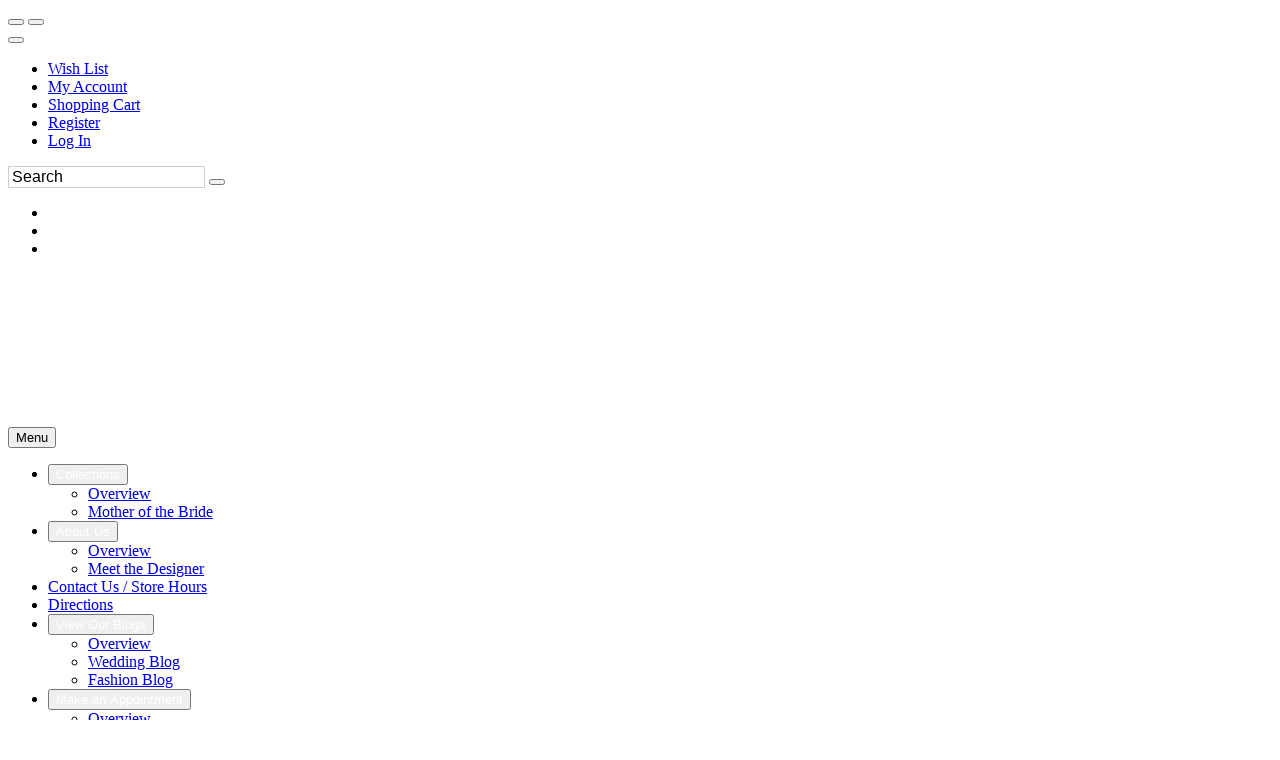

--- FILE ---
content_type: text/html; charset=UTF-8
request_url: https://www.efcsecurecheckout.com/xbasecode/assetsphp/common/sendfriend.php?EfId=291&link=https%3A%2F%2Fwww.occasionsbridalshop.com%2Fp20482358%2Fblush-by-alexia-20418.html
body_size: 2174
content:
<!DOCTYPE HTML PUBLIC "-//W3C//DTD HTML 4.01 Transitional//EN">

<html>
<head>
<style>
body, td { font-family:Arial; font-size:12px; }
</style>

<style>
@media screen and (max-width: 767px){
#rc-imageselect, .g-recaptcha {transform:scale(0.67);-webkit-transform:scale(0.67);transform-origin:0 0;-webkit-transform-origin:0 0;}
}
</style>
    <script src='https://www.google.com/recaptcha/api.js'></script>
</head>
<body style="margin:0px;">
<br><br>
<div style="margin:10px">
<b>Send this Page to a Friend</b><br><br> (Fields in Bold Required)<br><br>
	<form NAME="form1" METHOD="post" ACTION="https://www.efcsecurecheckout.com/xbasecode/assetsphp/common/sendfriend.php">
            <b>Your Name:</b><br><INPUT TYPE="text" NAME="name1" SIZE="17" maxlength="40" value=""><br><br>
            
            <b>Your Email:</b><br><INPUT TYPE="text" NAME="email1" SIZE="17" value=""><br><br>
		            <b>Your Friend's Name:</b><br><INPUT TYPE="text" NAME="name2" SIZE="17" maxlength="40" value=""><br><br>
            <b>Your Friend's Email:</b><br><INPUT TYPE="text" NAME="email2" SIZE="17" value=""><br><br>
	
	            Messsage:<br>
		
			<select name="messageId" style="width:250px;">
			<option value="0">I thought this would be perfect for you!</option><option value="1">Please get back to me to let me know what you think of this.</option><option value="2">I value your opinion; what do you think of this for me?</option><option value="3">You should check out this fabulous website!</option><option value="4">This is the cutest dress ever!</option>			<option value="">No message</option>
			</select><br><br>
			
			
			        	<b>Zip/Postal Code:</b><br><INPUT TYPE="text" NAME="zip" SIZE="6" maxlength="6" value=""><br><br>
        
	
        Date of Birth:<br><br>	
	<select name="Month">
                <option value="">Month</option>
                <option value="1">Jan</option>
                <option value="2">Feb</option>
                <option value="3">Mar</option>
                <option value="4">Apr</option>
                <option value="5">May</option>
                <option value="6">Jun</option>
                <option value="7">Jul</option>
                <option value="8">Aug</option>
                <option value="9">Sep</option>
                <option value="10">Oct</option>
                <option value="11">Nov</option>
                <option value="12">Dec</option>
              </select>
      <b>/</b>
      <select name="Day">
                <option value="">Day</option>
                <option value="1">1</option>
                <option value="2">2</option>
                <option value="3">3</option>
                <option value="4">4</option>
                <option value="5">5</option>
                <option value="6">6</option>
                <option value="7">7</option>
                <option value="8">8</option>
                <option value="9">9</option>
                <option value="10">10</option>
                <option value="11">11</option>
                <option value="12">12</option>
                <option value="13">13</option>
                <option value="14">14</option>
                <option value="15">15</option>
                <option value="16">16</option>
                <option value="17">17</option>
                <option value="18">18</option>
                <option value="19">19</option>
                <option value="20">20</option>
                <option value="21">21</option>
                <option value="22">22</option>
                <option value="23">23</option>
                <option value="24">24</option>
                <option value="25">25</option>
                <option value="26">26</option>
                <option value="27">27</option>
                <option value="28">28</option>
                <option value="29">29</option>
                <option value="30">30</option>
                <option value="31">31</option>
              </select>
      <b>/</b>
      <select name="Year">
            <option value="">Year</option>
                        <option value="2025">2025</option><option value="2024">2024</option><option value="2023">2023</option><option value="2022">2022</option><option value="2021">2021</option><option value="2020">2020</option><option value="2019">2019</option><option value="2018">2018</option><option value="2017">2017</option><option value="2016">2016</option><option value="2015">2015</option><option value="2014">2014</option><option value="2013">2013</option><option value="2012">2012</option><option value="2011">2011</option><option value="2010">2010</option><option value="2009">2009</option><option value="2008">2008</option><option value="2007">2007</option><option value="2006">2006</option><option value="2005">2005</option><option value="2004">2004</option><option value="2003">2003</option><option value="2002">2002</option><option value="2001">2001</option><option value="2000">2000</option><option value="1999">1999</option><option value="1998">1998</option><option value="1997">1997</option><option value="1996">1996</option><option value="1995">1995</option><option value="1994">1994</option><option value="1993">1993</option><option value="1992">1992</option><option value="1991">1991</option><option value="1990">1990</option><option value="1989">1989</option><option value="1988">1988</option><option value="1987">1987</option><option value="1986">1986</option><option value="1985">1985</option><option value="1984">1984</option><option value="1983">1983</option><option value="1982">1982</option><option value="1981">1981</option><option value="1980">1980</option><option value="1979">1979</option><option value="1978">1978</option><option value="1977">1977</option><option value="1976">1976</option><option value="1975">1975</option><option value="1974">1974</option><option value="1973">1973</option><option value="1972">1972</option><option value="1971">1971</option><option value="1970">1970</option><option value="1969">1969</option><option value="1968">1968</option><option value="1967">1967</option><option value="1966">1966</option><option value="1965">1965</option><option value="1964">1964</option><option value="1963">1963</option><option value="1962">1962</option><option value="1961">1961</option><option value="1960">1960</option><option value="1959">1959</option><option value="1958">1958</option><option value="1957">1957</option><option value="1956">1956</option><option value="1955">1955</option><option value="1954">1954</option><option value="1953">1953</option><option value="1952">1952</option><option value="1951">1951</option><option value="1950">1950</option><option value="1949">1949</option><option value="1948">1948</option><option value="1947">1947</option><option value="1946">1946</option><option value="1945">1945</option><option value="1944">1944</option><option value="1943">1943</option><option value="1942">1942</option><option value="1941">1941</option><option value="1940">1940</option><option value="1939">1939</option><option value="1938">1938</option><option value="1937">1937</option><option value="1936">1936</option><option value="1935">1935</option><option value="1934">1934</option><option value="1933">1933</option><option value="1932">1932</option><option value="1931">1931</option><option value="1930">1930</option><option value="1929">1929</option><option value="1928">1928</option><option value="1927">1927</option><option value="1926">1926</option><option value="1925">1925</option><option value="1924">1924</option><option value="1923">1923</option><option value="1922">1922</option><option value="1921">1921</option><option value="1920">1920</option><option value="1919">1919</option><option value="1918">1918</option><option value="1917">1917</option><option value="1916">1916</option><option value="1915">1915</option><option value="1914">1914</option><option value="1913">1913</option><option value="1912">1912</option><option value="1911">1911</option><option value="1910">1910</option>      </select>
	
	<br><br>
                
        Wear Date:<br><br>	
	<select name="MonthWD">
                <option value="">Month</option>
                <option value="1">Jan</option>
                <option value="2">Feb</option>
                <option value="3">Mar</option>
                <option value="4">Apr</option>
                <option value="5">May</option>
                <option value="6">Jun</option>
                <option value="7">Jul</option>
                <option value="8">Aug</option>
                <option value="9">Sep</option>
                <option value="10">Oct</option>
                <option value="11">Nov</option>
                <option value="12">Dec</option>
              </select>
      <b>/</b>
      <select name="DayWD">
                <option value="">Day</option>
                <option value="1">1</option>
                <option value="2">2</option>
                <option value="3">3</option>
                <option value="4">4</option>
                <option value="5">5</option>
                <option value="6">6</option>
                <option value="7">7</option>
                <option value="8">8</option>
                <option value="9">9</option>
                <option value="10">10</option>
                <option value="11">11</option>
                <option value="12">12</option>
                <option value="13">13</option>
                <option value="14">14</option>
                <option value="15">15</option>
                <option value="16">16</option>
                <option value="17">17</option>
                <option value="18">18</option>
                <option value="19">19</option>
                <option value="20">20</option>
                <option value="21">21</option>
                <option value="22">22</option>
                <option value="23">23</option>
                <option value="24">24</option>
                <option value="25">25</option>
                <option value="26">26</option>
                <option value="27">27</option>
                <option value="28">28</option>
                <option value="29">29</option>
                <option value="30">30</option>
                <option value="31">31</option>
              </select>
      <b>/</b>
      <select name="YearWD"> 
            <option value="">Year</option>
                        <option value="2030">2030</option><option value="2029">2029</option><option value="2028">2028</option><option value="2027">2027</option><option value="2026">2026</option><option value="2025">2025</option>      </select>
	
	<br><br>
        
        
        
            <div class="g-recaptcha" data-sitekey="6LfUwAsUAAAAAOI9JntJouuxY1nWh39cT3iFXlDu"></div>
            
            <br><input type="submit" name="btn_Close" id="btn_Close" value="Send" /><input type=hidden name=action value=process>
	<input type=hidden name=EfId value="291">
	<input type=hidden name=wIdF value="">
	<input type=hidden name=type value="">
	<input type=hidden name=v value="">
	<input type=hidden name=link value="https://www.occasionsbridalshop.com/p20482358/blush-by-alexia-20418.html"></td>
	<br><br>
	<div style="font-family:Arial; font-size:11px; color:gray">
	*Your friend will receive a link to this item in your email	
	</div>
            
	</form>


</div>
</body>
</html>


--- FILE ---
content_type: text/html; charset=utf-8
request_url: https://www.google.com/recaptcha/api2/anchor?ar=1&k=6LfUwAsUAAAAAOI9JntJouuxY1nWh39cT3iFXlDu&co=aHR0cHM6Ly93d3cuZWZjc2VjdXJlY2hlY2tvdXQuY29tOjQ0Mw..&hl=en&v=TkacYOdEJbdB_JjX802TMer9&size=normal&anchor-ms=20000&execute-ms=15000&cb=ca0tf25x23js
body_size: 46005
content:
<!DOCTYPE HTML><html dir="ltr" lang="en"><head><meta http-equiv="Content-Type" content="text/html; charset=UTF-8">
<meta http-equiv="X-UA-Compatible" content="IE=edge">
<title>reCAPTCHA</title>
<style type="text/css">
/* cyrillic-ext */
@font-face {
  font-family: 'Roboto';
  font-style: normal;
  font-weight: 400;
  src: url(//fonts.gstatic.com/s/roboto/v18/KFOmCnqEu92Fr1Mu72xKKTU1Kvnz.woff2) format('woff2');
  unicode-range: U+0460-052F, U+1C80-1C8A, U+20B4, U+2DE0-2DFF, U+A640-A69F, U+FE2E-FE2F;
}
/* cyrillic */
@font-face {
  font-family: 'Roboto';
  font-style: normal;
  font-weight: 400;
  src: url(//fonts.gstatic.com/s/roboto/v18/KFOmCnqEu92Fr1Mu5mxKKTU1Kvnz.woff2) format('woff2');
  unicode-range: U+0301, U+0400-045F, U+0490-0491, U+04B0-04B1, U+2116;
}
/* greek-ext */
@font-face {
  font-family: 'Roboto';
  font-style: normal;
  font-weight: 400;
  src: url(//fonts.gstatic.com/s/roboto/v18/KFOmCnqEu92Fr1Mu7mxKKTU1Kvnz.woff2) format('woff2');
  unicode-range: U+1F00-1FFF;
}
/* greek */
@font-face {
  font-family: 'Roboto';
  font-style: normal;
  font-weight: 400;
  src: url(//fonts.gstatic.com/s/roboto/v18/KFOmCnqEu92Fr1Mu4WxKKTU1Kvnz.woff2) format('woff2');
  unicode-range: U+0370-0377, U+037A-037F, U+0384-038A, U+038C, U+038E-03A1, U+03A3-03FF;
}
/* vietnamese */
@font-face {
  font-family: 'Roboto';
  font-style: normal;
  font-weight: 400;
  src: url(//fonts.gstatic.com/s/roboto/v18/KFOmCnqEu92Fr1Mu7WxKKTU1Kvnz.woff2) format('woff2');
  unicode-range: U+0102-0103, U+0110-0111, U+0128-0129, U+0168-0169, U+01A0-01A1, U+01AF-01B0, U+0300-0301, U+0303-0304, U+0308-0309, U+0323, U+0329, U+1EA0-1EF9, U+20AB;
}
/* latin-ext */
@font-face {
  font-family: 'Roboto';
  font-style: normal;
  font-weight: 400;
  src: url(//fonts.gstatic.com/s/roboto/v18/KFOmCnqEu92Fr1Mu7GxKKTU1Kvnz.woff2) format('woff2');
  unicode-range: U+0100-02BA, U+02BD-02C5, U+02C7-02CC, U+02CE-02D7, U+02DD-02FF, U+0304, U+0308, U+0329, U+1D00-1DBF, U+1E00-1E9F, U+1EF2-1EFF, U+2020, U+20A0-20AB, U+20AD-20C0, U+2113, U+2C60-2C7F, U+A720-A7FF;
}
/* latin */
@font-face {
  font-family: 'Roboto';
  font-style: normal;
  font-weight: 400;
  src: url(//fonts.gstatic.com/s/roboto/v18/KFOmCnqEu92Fr1Mu4mxKKTU1Kg.woff2) format('woff2');
  unicode-range: U+0000-00FF, U+0131, U+0152-0153, U+02BB-02BC, U+02C6, U+02DA, U+02DC, U+0304, U+0308, U+0329, U+2000-206F, U+20AC, U+2122, U+2191, U+2193, U+2212, U+2215, U+FEFF, U+FFFD;
}
/* cyrillic-ext */
@font-face {
  font-family: 'Roboto';
  font-style: normal;
  font-weight: 500;
  src: url(//fonts.gstatic.com/s/roboto/v18/KFOlCnqEu92Fr1MmEU9fCRc4AMP6lbBP.woff2) format('woff2');
  unicode-range: U+0460-052F, U+1C80-1C8A, U+20B4, U+2DE0-2DFF, U+A640-A69F, U+FE2E-FE2F;
}
/* cyrillic */
@font-face {
  font-family: 'Roboto';
  font-style: normal;
  font-weight: 500;
  src: url(//fonts.gstatic.com/s/roboto/v18/KFOlCnqEu92Fr1MmEU9fABc4AMP6lbBP.woff2) format('woff2');
  unicode-range: U+0301, U+0400-045F, U+0490-0491, U+04B0-04B1, U+2116;
}
/* greek-ext */
@font-face {
  font-family: 'Roboto';
  font-style: normal;
  font-weight: 500;
  src: url(//fonts.gstatic.com/s/roboto/v18/KFOlCnqEu92Fr1MmEU9fCBc4AMP6lbBP.woff2) format('woff2');
  unicode-range: U+1F00-1FFF;
}
/* greek */
@font-face {
  font-family: 'Roboto';
  font-style: normal;
  font-weight: 500;
  src: url(//fonts.gstatic.com/s/roboto/v18/KFOlCnqEu92Fr1MmEU9fBxc4AMP6lbBP.woff2) format('woff2');
  unicode-range: U+0370-0377, U+037A-037F, U+0384-038A, U+038C, U+038E-03A1, U+03A3-03FF;
}
/* vietnamese */
@font-face {
  font-family: 'Roboto';
  font-style: normal;
  font-weight: 500;
  src: url(//fonts.gstatic.com/s/roboto/v18/KFOlCnqEu92Fr1MmEU9fCxc4AMP6lbBP.woff2) format('woff2');
  unicode-range: U+0102-0103, U+0110-0111, U+0128-0129, U+0168-0169, U+01A0-01A1, U+01AF-01B0, U+0300-0301, U+0303-0304, U+0308-0309, U+0323, U+0329, U+1EA0-1EF9, U+20AB;
}
/* latin-ext */
@font-face {
  font-family: 'Roboto';
  font-style: normal;
  font-weight: 500;
  src: url(//fonts.gstatic.com/s/roboto/v18/KFOlCnqEu92Fr1MmEU9fChc4AMP6lbBP.woff2) format('woff2');
  unicode-range: U+0100-02BA, U+02BD-02C5, U+02C7-02CC, U+02CE-02D7, U+02DD-02FF, U+0304, U+0308, U+0329, U+1D00-1DBF, U+1E00-1E9F, U+1EF2-1EFF, U+2020, U+20A0-20AB, U+20AD-20C0, U+2113, U+2C60-2C7F, U+A720-A7FF;
}
/* latin */
@font-face {
  font-family: 'Roboto';
  font-style: normal;
  font-weight: 500;
  src: url(//fonts.gstatic.com/s/roboto/v18/KFOlCnqEu92Fr1MmEU9fBBc4AMP6lQ.woff2) format('woff2');
  unicode-range: U+0000-00FF, U+0131, U+0152-0153, U+02BB-02BC, U+02C6, U+02DA, U+02DC, U+0304, U+0308, U+0329, U+2000-206F, U+20AC, U+2122, U+2191, U+2193, U+2212, U+2215, U+FEFF, U+FFFD;
}
/* cyrillic-ext */
@font-face {
  font-family: 'Roboto';
  font-style: normal;
  font-weight: 900;
  src: url(//fonts.gstatic.com/s/roboto/v18/KFOlCnqEu92Fr1MmYUtfCRc4AMP6lbBP.woff2) format('woff2');
  unicode-range: U+0460-052F, U+1C80-1C8A, U+20B4, U+2DE0-2DFF, U+A640-A69F, U+FE2E-FE2F;
}
/* cyrillic */
@font-face {
  font-family: 'Roboto';
  font-style: normal;
  font-weight: 900;
  src: url(//fonts.gstatic.com/s/roboto/v18/KFOlCnqEu92Fr1MmYUtfABc4AMP6lbBP.woff2) format('woff2');
  unicode-range: U+0301, U+0400-045F, U+0490-0491, U+04B0-04B1, U+2116;
}
/* greek-ext */
@font-face {
  font-family: 'Roboto';
  font-style: normal;
  font-weight: 900;
  src: url(//fonts.gstatic.com/s/roboto/v18/KFOlCnqEu92Fr1MmYUtfCBc4AMP6lbBP.woff2) format('woff2');
  unicode-range: U+1F00-1FFF;
}
/* greek */
@font-face {
  font-family: 'Roboto';
  font-style: normal;
  font-weight: 900;
  src: url(//fonts.gstatic.com/s/roboto/v18/KFOlCnqEu92Fr1MmYUtfBxc4AMP6lbBP.woff2) format('woff2');
  unicode-range: U+0370-0377, U+037A-037F, U+0384-038A, U+038C, U+038E-03A1, U+03A3-03FF;
}
/* vietnamese */
@font-face {
  font-family: 'Roboto';
  font-style: normal;
  font-weight: 900;
  src: url(//fonts.gstatic.com/s/roboto/v18/KFOlCnqEu92Fr1MmYUtfCxc4AMP6lbBP.woff2) format('woff2');
  unicode-range: U+0102-0103, U+0110-0111, U+0128-0129, U+0168-0169, U+01A0-01A1, U+01AF-01B0, U+0300-0301, U+0303-0304, U+0308-0309, U+0323, U+0329, U+1EA0-1EF9, U+20AB;
}
/* latin-ext */
@font-face {
  font-family: 'Roboto';
  font-style: normal;
  font-weight: 900;
  src: url(//fonts.gstatic.com/s/roboto/v18/KFOlCnqEu92Fr1MmYUtfChc4AMP6lbBP.woff2) format('woff2');
  unicode-range: U+0100-02BA, U+02BD-02C5, U+02C7-02CC, U+02CE-02D7, U+02DD-02FF, U+0304, U+0308, U+0329, U+1D00-1DBF, U+1E00-1E9F, U+1EF2-1EFF, U+2020, U+20A0-20AB, U+20AD-20C0, U+2113, U+2C60-2C7F, U+A720-A7FF;
}
/* latin */
@font-face {
  font-family: 'Roboto';
  font-style: normal;
  font-weight: 900;
  src: url(//fonts.gstatic.com/s/roboto/v18/KFOlCnqEu92Fr1MmYUtfBBc4AMP6lQ.woff2) format('woff2');
  unicode-range: U+0000-00FF, U+0131, U+0152-0153, U+02BB-02BC, U+02C6, U+02DA, U+02DC, U+0304, U+0308, U+0329, U+2000-206F, U+20AC, U+2122, U+2191, U+2193, U+2212, U+2215, U+FEFF, U+FFFD;
}

</style>
<link rel="stylesheet" type="text/css" href="https://www.gstatic.com/recaptcha/releases/TkacYOdEJbdB_JjX802TMer9/styles__ltr.css">
<script nonce="H4yi0ZolATO_vpN6hJeCmw" type="text/javascript">window['__recaptcha_api'] = 'https://www.google.com/recaptcha/api2/';</script>
<script type="text/javascript" src="https://www.gstatic.com/recaptcha/releases/TkacYOdEJbdB_JjX802TMer9/recaptcha__en.js" nonce="H4yi0ZolATO_vpN6hJeCmw">
      
    </script></head>
<body><div id="rc-anchor-alert" class="rc-anchor-alert"></div>
<input type="hidden" id="recaptcha-token" value="[base64]">
<script type="text/javascript" nonce="H4yi0ZolATO_vpN6hJeCmw">
      recaptcha.anchor.Main.init("[\x22ainput\x22,[\x22bgdata\x22,\x22\x22,\[base64]/[base64]/[base64]/[base64]/[base64]/[base64]/[base64]/[base64]/bmV3IFVbVl0oa1swXSk6bj09Mj9uZXcgVVtWXShrWzBdLGtbMV0pOm49PTM/bmV3IFVbVl0oa1swXSxrWzFdLGtbMl0pOm49PTQ/[base64]/WSh6LnN1YnN0cmluZygzKSxoLGMsSixLLHcsbCxlKTpaeSh6LGgpfSxqSD1TLnJlcXVlc3RJZGxlQ2FsbGJhY2s/[base64]/[base64]/MjU1Ono/NToyKSlyZXR1cm4gZmFsc2U7cmV0dXJuIShoLkQ9KChjPShoLmRIPUosWCh6PzQzMjoxMyxoKSksYSgxMyxoLGguVCksaC5nKS5wdXNoKFtWaixjLHo/[base64]/[base64]\x22,\[base64]\\u003d\x22,\x22wpLCiMKFw7zDhcOIwqvDt8OAw4PCo1BxYcKMwpwQezwFw5nDtB7DrcO9w73DosOrccOKwrzCvMKEwpHCjQ5Ewrk3f8OywrlmwqJ9w5jDrMOxJ2HCkVrCoSpIwpQuO8ORwpvDk8K+Y8Orw7PCgMKAw751ADXDgMKcwr/CqMOdbFvDuFNAwqLDviMHw4XCln/Cg1lHcGNXQMOeHmN6VGrDiX7Cv8OEwr7ClcOWNV/Ci0HCjRMiXxnCtsOMw7l+w5FBwr5PwpRqYD/CimbDnsOvScONKcKAeyApwrvCoGkHw73CgGrCrsO7X8O4bTfCnsOBwr7DtsK2w4oBw4PCjMOSwrHCklh/wrh8HWrDg8Kww5rCr8KQVjMYNwI2wqkpW8K3wpNMG8ODwqrDocOfwrzDmMKjw7xJw67DtsOHw55xwrttwrTCkwApbcK/bUV6wrjDrsOswrBHw4pQw5DDvTA+ecK9GMO5GVwuBnFqKk4FQwXCozPDowTCrcKKwqchwqbDhsOhUGcNbStSwq1tLMOEwr3DtMO0wohNY8KEw5AUZsOEwrwAasOzG0DCmsKlSxTCqsO7E1E6GcO0w4B0ejx5MXLCtsOQXkA1LCLCkUQ2w4PCpSt/[base64]/e8KFwprCgMOpwqY3BsKUbMO4bwrDjcKrwrfDgsKUwpzCiGxNIMKtwqLCuHgdw5LDr8OHDcO+w6jCocOlVn50w5bCkTMwwozCkMK+WHcIX8OdYiDDt8Omwr3DjA9WGMKKAVvDg8KjfTsmXsO2bWlTw6LCm3URw5ZWAG3Dm8KOwqjDo8ONw4PDqcO9fMObw5/CqMKcdsO7w6HDo8K9wrvDsVYeKcOYwoDDmcOLw5ksNDoZYMObw6nDihRUw7phw7DDiktnwq3Dv0jChsKrw4bDgcOfwpLCtMKTY8ODAcK5QMOMw7dTwolgw6ZOw63CmcOSw7MwdcKgaXfCsxnCuAXDusK/wonCuXnChMKvazt7ejnCsz7DtsOsC8KwUWPCtcKYBWwlUMOAa1bCl8KNLsOVw6NRf2wsw5HDscKhwobDvBs+wrjDgsKLO8KPIMK9dRHDg0BWdCXDhkbCgCHDnAY8wohHB8OQw5F+B8OmfMK2W8OVwpJmDR/DncKcw6J4NMOFwrIGwrPChU4uw4bDvAFwSUtvJzrCo8KSw4dfw7rDjcO9w7JDw7fDmlByw5crdMKPSsOcTsKywrbCvMKINirCiRY1w4Iawqo6wrMyw6IEFsOvw5nCrApyLsORLErDiMKkFlDDjENIV27CrwbCgH/DqsK1wqpawoZuKiHDvjM8wrXCgMKWw6F2UMKpVQ/[base64]/CpQdMKMOzT2LCnMOgAMKtZMKHw5dBw5VHR8ObP8OnScOLw4XDkMKsw4fCmcK3OA/CisOIwrk5w57Dk3F8wrl+wpvDrQAcwr3Dvn51wqzDjsKVcyg1AMOrw4ZyKV/[base64]/Dh8Kic0gCwp9rB8O/wqXDp8Onw4xZJWM5wrNfUMKfNh/Dp8K0wowtw73DssOhKcKrOsOZRcOqIsKkw7rDkMObwq7DrjzCiMOxY8Oxwro+PHnDlRDCr8OXw47Cm8Krw7fCp0HCk8Ofwo8naMK9ScKof1M5w4hxwoQwc34eKMObcyjDkQvCgMOPVxLChTnDvXQkOMOUwpfCqcOyw6J0wrM/[base64]/[base64]/w5DChcOTRcKowqHDscOywo9NJXQLwoLCtMK6w5NXfsO0XMKVwrxpcsKUwq90w6nDpMO2Q8O+wqnDi8KfNiPCmAXDl8OTwrvDqMKTMWZPNcOYBsOcwqY+woIHCkNmATpuw6/Cv1TCusO7dSTDoW7CskccS1fDugNfK8K+ecOHPDnCr3PDkMKMwr9nwpNWBl7CmsKfw5UTLlHCii/Cr1hXOcOzw5vDvFBvwqfCgsOSFHMsw5nCkMOmRXXCjD0Ow6d8acKVfsK/[base64]/[base64]/[base64]/w4Afw7pTw5TDsE/[base64]/DhVfCsi7DtsOJYQkRw5bDkMOcw4/DtsKew5HCqcOUGVbCiMKVw4LDkloLwrjDm1XDs8KxY8KdworDkcKyaWrCrHPDuMKKU8Ktw73CuTxww5HCkMO6w71ZKsKlPRjCmMKUYQB1w63CsjZ7XcOGwrFof8KSw555wpIbw6YGwqkPWMKKw4nCp8K9wpDDssKrc0PDg0DDsV/[base64]/CuMOywr5mTDfDrsKRMj4XGTrDssOowrlBw7rDpsOjw5LCs8ORwr/Chn3Chl0/MSRNw6zCvsKiV3fCmcK3w5ZFwqfCmcODwqjCoMKxwqvCh8Omw7bCrcKlK8KPdMOuwp7DnEl+wq3DgBgVecOXKw0TO8OBw6x4wr9hw4/[base64]/Ck0PDmQpbw7kKwpLClsO9w4bCgcKSwovDvRZGasKMVXI5VlrDr1A2wrvDmAjCtmLDm8Kjwo9sw59bEMKAQsOsesKOw49aQxbDq8KKw4VjR8O9BSPCtMKzwrzDj8OpWTDCozoYTMKEw6bCmX7Co1nCrADCgcKlHsOLw45/[base64]/CpcO2w6RNK8O3PsO4ESVdOGZaasK7w4UjwpVywp4Xw7kxw7RFw60ow7PDm8OHADMWw4FtZjbDncK3G8KQw5XCv8K6GcODODvChhXCksK9YS7CmsKhwrXClcOGZ8O7ZMOPYcKBQ0LCrMK5ET1owqtzI8KTw4oRwoXDs8KALxZGwrk/TsK+f8KAETrDvDTDo8Kue8OuXsOtCsKDT3Fuw6EowoYDw6VVY8O8w6jCuV7DkMOuw53CjcOiw4HCm8Kaw4jCscO/w7/DjRxvXm5lVMK/w5Q2WXPCpRjDiCjCpcKzOsKKw4QSXcKBAsKZU8K6YkllK8OKJg9rFzjCvivDpBBAAcOGw6DDlsOew6ksEV7Cn1wWw7PChjXDhgMOwqTDpMKUMDHDglXDscO3K2/Dsi/Cs8OhK8OLbsKYw6jDjcKWwrsow5PCgsOzbQzCnGPChX/[base64]/CpAfCmcKWwr/Ck1dxwolww7TCu8Kjw57DjXnDmTE4wrHChcKiw4AbwofDny4SwpjCt35ffMONEMOvwo1Mw4tpw5zCmMKJBht2w6FVw6/CjVHDm1/DlWnCgEdxw5shX8KiVDzDiSAqJiAobMOXwoXClAx4w6LDu8Olw5PDk3pYPmsJw6HDqGbDslU4JClARMKpwokbc8Oyw6fDmwUqAMOPwqnCtsKxbMOIH8OCwoZGYsOaAg0HZcOsw6PCn8ORwoFjwp87T2vCnBzDrMOTwrXDscO0cBl7cTkjNVPCnmvCpgnCjwxawqTDlX/CsHLDg8KTw7dDwrA4HVkYMMOOw7vDpRUuwrXDvyhiwrbDoFYpwoNTw5lqw70DwprChsO7I8OCwrkBf35Nw6bDrlPDuMK5YXRhwrfCqjQEHMKHBhE9GDdiPsONwqXDh8KLfMKAwr7DgwDDnTTCoywmwoDCmgrDuDLDp8O+fWglwozDgh7Dk3/[base64]/[base64]/ERbDoCbCqW7CjcO+Z8Ovw6NHw5BQwppdw4Itw4U4w6LCvcKSLsOyw4jDicOnUMKKQcO4N8KYJcKkw4bCt0w8w5gcwqUowrrDil/DgU3CnAvDgVrDpQ7Cnz8dfV5SwqbCiDnDpcKAFhs3KB7Dj8KmXxLDuyPDuxHCu8OIw5XDt8KQNUTDihMEwrI8w6N/[base64]/Cuy/CrWzDrhgKc8Ocw4lrw6YhN8OOwo3DvsKWcTLCvSA3aFjCvMOHKMKPwpjDiD7CjnwWJ8KEw7Zjw6lHNy9lw5XDhsKQQ8ORXMKtw59KwrbDvz7DisKLDg3DlDTCgcOVw6JlHT/[base64]/DiMKSw5DDi8OZXMKLw7PDtVlKDxMFfcOReU1wPcO+BsKzLHtqwoDCi8OGa8KCYUpjwpTDmncdwqMGL8Kawr/Cj10Hw5giAMKPw7rDucODw4/CvMKCDMKBDwNLDDDCosO7w7gkwqBtTG0uw6TDpGbDucKxw5XCjcOpwqjCm8KVwqoAQ8KxfQDCrGnDhMOywq5bMcKGC3fCrCzDpMORw7/DmsKaRBjCicKLJhXCrmopBsOiw7XDpcKAw5QXCmhVdUXCp8Kzw6cedsOgBU/DgsK+dV7CjcO4w7t6YsKdB8KgX8KjI8KfwoZqwqLCmTgqwotAw43DnzpYwoDDqHtZwobDqGNmKsO7wrJmw53Dk1LCum8iwr7ClcODwq/CnMK6w5ZxN1BEd23Cq0tXWMKdTXDDnsK7Syx0Q8OrwrQCAwEac8O+w67DnATDoMOJY8OcesO1J8Klw5BSWjpwcwsuMCp6wqPDsWcGC3IJwrszwoobw6HCj2NWTzkTOmbCl8Oew6NWSyAVMsOLwqXDuzLDqsOnFWzDvh5bEyR0wo/Cow0twrY6ZRXCg8O6wpPCpxPCgQHDqDANw7DChsKkw5o8w4B/bVDCkMO/[base64]/LMOUeUZ+w7XDkiDDtcKvwpPDnHbDuWHCsDAbYBIuYQYsfMKYwoNCwplwFj4ow5rCrSBBw6jCgV9qwo8jLUjCjFM6w4rCisKcw51pPVrCjk7Dg8KCF8KpwoHChkI/JsKkwp/Dh8KpMUQEwpbDqsOyc8OIw4TDsR7DjHRlfcO7wojCjcOpI8OEwqEOw7MqJU3Cr8KSExRJND7CogfDoMKRw7rDncOGw4DCmMOGUcKxwq7DlSHDhT/[base64]/w7HDlMKsSSVdw4rCmsKsw50Td8Ovw67CnxrCtcOHw6QNwpPDqcKRwqnCiMK5w7LDnMKpw6cGw5zCtcODXXsgbcKQwrvDrsOwwohWMH8yw7hLaHrDoh3DrMKHwovCj8K1bcO4fAHDlygdwpQAwrd7wq/Cq2fCtcOzbm3CunjDosOmwpPDvxnDjxjCu8O3wrpdNQ/CujJswrZZw4F5w5tfIsOADx4Iw5vDnMOTw6jCjS3DkR3DoW/[base64]/DmcKWwqTCmMKgS0LCncKgPGvDi2IBdVUzwpouwoRnw5nChcOgw7bDo8KHwolYYCnDsl05wrXCqcKnKjZrw4YHw4tdw77CtMK5w5bDqcO8TWRTwpQXwoVMIybCvMKlw44Bwrp/[base64]/Ct3JNwoEyw4d8KMKffhE1FsOoaVHCl0dTwoghwrXDu8OPX8KTFcO6woVTwqjCqMKVPsO1ScOxCcO6FkgZw4HCucOdIC3Ch23DmsKaRwcLWSQ6PFzCmsObP8KYw7xyNsOkw4hKKSHCunzCpy3DnEDCucKxSxPDs8KZLMOew4YMfcKCGA/CnsK2PgI5esKgZgtIw7Q1Q8OBQXbCiMOwwrDDhS5na8OMbis5w71Jw7XCk8KFDMOidcKIw75SwprCk8Kdw7XDvyIrAcOTw7kYwr/[base64]/DjsOkw5zDu0Vrw6nDiMKaT8KQfCdgaxrCv2oMYMOzwobDvkkpHm1WYC7CuGLDjRgywoodEFjCuBrDpm1AZcODw7HCgkrDicOLQzBiw7lpYU93w6LDm8OMw4sPwrkFw5Zvwq7CrhU+UHLClkxlRcKVBsKbwp3DoSXCuxbCiCc/[base64]/[base64]/bH8Ow7zCmmjCn8Kuw44pfsK4H8KiwpzDjmfCrsOGwoRdwpEOMMOww6A8UcKPw4XCncKQwqHCjU7DsMKywoVuwq1mwo1FasOGw7xJwr3CiD5/AUTDpcOnw74kRDc/wobDqEnCi8KJw6EGw4bCryvCgwlOYWvDvwrDpmIMah/Doy3ClcKHw5jCgsKUw4YvR8OgUcKww6fDux3CvATCqSjDhj7DhHfCqsOyw6ZQwpNjw7FoXQvCj8OkwrPDvcKhw6vCklfDr8KkwqBqFSoEwpgcw6MzaA3CgMOyw7A1w7VWbBLDt8KLQMK6dHJ4wrJZEXPCmsKfwqvDlsOaSF/ChgnCgsK2e8OaKsKvw4rCkcONEEJPw6LCg8KUFcK+DzbDpWHCuMOQw6MJCG3DhB/CicOzw4fCgm8ib8Oow5ACw713wpwif0pVPk0rw43DtEQSScKpw7Nzwol2wp7CgMKow6/CnH0NwpoqwrAdZxEpwr9sw4c6wqrCs0oXwr/[base64]/w5DCrsOzZMO3WH3CuUchdhtSS3rCjgLCs8OqQQ4cwqHDjEdxwqPDtMOWw7XCpsOqWE/CoTLDrg/DtV9RO8OEdBchwqrCt8O3DcOCOE4AVcK4w5Qkw5rDo8OhcMKyM27CmwzCvMOPP8KrM8KZw7hNw5zChCJ9XcKfw4I/wr9AwrBew7RUw7w8wpfDg8KJBG7CllIjeBvCi23CujYpRioowqYBw4jDosO0wpwtZMKyGW9QBMOUUsKeCMK4wphEwrhOYcOzE1hywqXCmcKawr3DpDoJfnvCizRBCMK/aWfCl1HDkkTChsK5JsOAw7PCpcKPfsOEdkbCkMOTwppiw7I4WcO1wojDphPDqsO7SDUOwogfwpHDjEHCtA7DpBMZwrhiAT3Cm8OjwpLDisKYbsOYwpjCsHnDtBpwPjfCoA53ckRyw4LCl8O8K8Onw5Qkw4/Dn3LChMOfQRnCpcKWwp3Dghgow5FYwoXCl0XDtcOlwo8vwqMqACDDjyrClMKdwrU1w5nCl8OYwoXCisKYOzA5woHDnTlhPHHCkMKwF8OhP8KswrsJHMK7J8KxwokhH2tVPSp/wobDrl/Cu18CFcOkWWzDiMK4J37Cq8KkHcOYw409IBnChDJYcifDpnJpw5ZVwqPDrzU/wpUaecK3TGpvGcKNw7xSwpdKazl2KsOJw5IdZsK7XcK1W8O9O3/DvMOAwrJhwqnDjMKHwrPCs8O/[base64]/DmBfDp8OnJVrCrHfCs8KUJcKYHi8JDWzDpywqw4/CmMKYw6bDlMOCw6TDsn3CrHfDlWzDrQDDi8KSfMK/wo8kwpJram1XwqbClTB7wrlxWHZcw59PGsKKCi/CnFNPw7wlasKmGcKawrkfwr3DjMO3ZcO8IMOfGH8Nw7HDjMKgGVtGAcK7wq8pwoDDnC7Ds1zDjsKfwo0yXxcWOnc3wohrw5cnw6xCwqZcKkQTP3HCpx4+woVQwpJsw7vCpcO4w6TDphnCiMK9EWLDtzbDmMKYwr1mwpYLRhbCiMO/PC5+aWxNECLDo2Ruw7XDocKBOcOGecKWR2INw7Y+woPDicOJwrBUMsOtwppAVcKbw5Zew68/[base64]/CnEg8Y8ONw53CkwpQbCnCm8K5VnMnRwXCskpvwqZzw7wUeFZKw5l6OcO4ccKxGRccDHhGw4/DvMKLaGjDpwMbQTbCr1M9W8KEJcKow5F2dUtmw5Itw7LChybCjsKKw7NxfnTDqsK6fkjChzsWw5NZAh5XVQZ1woLCmMODw73CvMOJw6LDkVjDh1p0FsKnwq5FEMOMbEHDoThAwp/CqsK5wr3DsMO2w7XDpirCnSzDjcOmwr50w7/CvsOKCWJNbcKEwp/DiXPDjjDCmjXCmcKNFRhoG0U/[base64]/[base64]/bMOUI2vDp8KNZ3/[base64]/[base64]/[base64]/GHTCm0jChF7Cg8KeYsKdUMKZbcKlVUdbKktowr9DPsK1w53CiEQww70yw4TDtsKCRMKgwoILw4fDkw7DhiccEQbDgEvCqyplw7Zhw65FSWbCoMKhw73CpsKvw6Qlw57DusOWw4FmwrkFTcO5L8O7FMKiNcO/w6LCvMOow6XDosK7GW0RBSp4wrfDjMKrDGvCj2hPC8O0H8O1wqfDsMKGQ8OxB8OqwqbDs8KBwrHDkcOJeD9dw7kVwoVGFMKLDcOEJsOgw75qDMKiORTCqn/DjsKCwopXYwHCqWPDicODOMKZXsOYKMK7w6NnJcK9TxU6XjHDmk/DtMK4w4RQPVnDhjZJV3pkSU8iOMOjwobClMO5SMOZREsoIljCq8OwY8OgLsOfw6UDYcKvw7VnF8O9wqoUGRYWF3UFckIRYMOEHnbCm0DCqSkww6xcwp/ClsO6SEw0woZfRMKxwpzCocKzw5nCqMORw5XDvcO0MMOzwogQwrPCrFDDmcKjKcOJQ8OHCxjCiBR1wqYiL8O9w7LDlmV6w7g6GcOlJyDDlcOTw5Blwo/CikM+w4TCnwB2woTDkGFWwrk/[base64]/DqihPTH9HwqdUYsKBY8K/bsOOwr94DTzCpGLDhgrDs8KSdk7DpcKiwoXCjCICwr3CgMOqBRvCmXhIWMKrRw/CmGo9GhB3dsOgZWs6WQ/Dp07DsQ3DncKWw77Dq8OWWcOZO1/DvsKuIGJSA8K/w7RaG1/[base64]/GVDDuEo9B27Ds8KePlIPwoVkwqFRXFcYF8K2wofCqmvDgsOkcA7DvMKwIH1Lwp1Ew6E3VsKyS8Kiwq8hwpbDqsO6w7YKw7sXwpsLMxrDgUrDoMKXFEdZw67CjgHDn8OAwopLdsKSw4nCt38JV8KaOU/[base64]/Co0PDtxnCscOGw63DnG7CmmvCosOEwrjCpcKqa8O1woZMD2hdAGfCqAPCmDd7wpDDrMKTVF9lAsO/w5bCoG3Cl3N0wrrDozBlXsKCXnLCrSnDjcKEK8KBeC7Dm8OgKsK/N8KXwofDsSIcLznDnmwawqF5wqHDjcKEU8K8GcKzKsORw6nDj8Oywpd6w49Vw7DDpnfCjTM/Q2Rnw6wQw5/[base64]/C8KRw6nDnsKBT8O5w7TCo8OjOcKkwqxmw5pBbjo7QMOfPsKTwpptwqcUwrF8VTR1e3nCmyHCpsKYwrQhwrQvwqrDq29/[base64]/wrFpwqPCvcOIRiEqK8Onw5bCuMKHwrllIQhXSS5PwpnDq8Kkwr7DhsOGdMKmKMODwpLDscO1TG9Kwr9gw7RATEtJw5XCmDzCgDt/ccOzw6JPIHIEwp/CvcKTNj7DtXcoYjNgbMOvYsKSwofDlcOqw7Y8FcOWwqTDoMOvwpgUN24BScOow4tCf8KOAwnCn3/Dt1oLVcO9w5/Dpn4Dak8qwozDsmEQwp7DqncTaFslDsOFXHt9w4zCu3rCocKgf8KFw5rCn34QwrlgdkQmeiTCg8OIw4pAw7TDrcO6OxFlTcKATybCqm7CocKDf2hoOlXDkMKkeBRRRhsQwqAWw7nDpGbDhcOEGcKjf0/Dk8KaMwvDuMObMQooworCjHbDt8Kew73DvMKAw5EFw6jDt8KMciPDhQvDmGoDw5xpwprCkGpXw5XChGTCsT1iw5zDpjUZNMOYw73CkSDDuRxpwpAaw7vDrcK8w5leDV12f8K0B8KFL8ORwrxQw57CkcKzw6wnBgABP8KNA1AkO3BtwqjDlSzDqgRKcDw/w43ChCNSw7zCilRTw6rDgQLDuMKNI8KNG1ETwpHDlsK8wqPDvsO8w6LDu8OnwoXDnsKbw4TDtUTDkHcOw6Ixw4jDjhfCv8K5PXRzEyEow75QP3djw5AsIMOpG3BWVQnCiMKfw7/CoMKGwqVsw4hdwoJ8eFHDiHrCu8KIUzpCwpdQXsOec8KOwrQlQMO/woQiw7dYAlscw4w+w7cafsOCCU3CiyrCkAkfw6bDocKzwrbCrsKew7fDvCnCtGbDmcKsJMKxw6XCgcOIN8Ohw63DkyJiwrEwD8K/wow+w64ww5fCocK5PcO3wrdQwr9YTgHDk8OfwqDDvCRQwp7Dn8KzMMOGwqg8w5rDuHLDg8O3w5TCiMK8ckDDliDDssOfw4IKwq/[base64]/DvQLCgFAeJ0TDl8KAwrjDiMOAw7TDv8KBIT8Fw6UnIcO8D1jChcK5w7tVw5/Ck8ORAMOnwqPCgVQ/wpfCjMOBw6ZfJj53wqTDssKjXyh6XUzDuMO6wpHCiTRbKsKtwpPDr8Omw7LCicKIKRjDmU3DnMO9PsOLw4hjTUsIfDbDpEJmwrLDlHBNacOswpXDmcOtUyZAwokmwpnDmC/Dp20ewps8aMO9BDxXw5/[base64]/DuMO3e8KiCSvDgFpAw6saw63CujYGP8OuHCErwrNSYsKlwqnDrFDDjVrDjA3DnMOEwrrDjMKeB8OUcE8gw7NMfHxuTMO/PlrCocKAA8KIw48cRDTDnSUWH17DgsK8w6shVsOMbhRMwqsEwq8QwrJOw4/ClTLClcO+PTUQcMOcZsOQWsKab0BTworDp2w3w5QWTALCu8OnwpsZSnsrw5g/wpvCvcKoOcOXXwQcRlfCrcKzWsO9XcOjcUYLAm7DhsK1VMOPw6zDkDXDn0RcfH/Duz0VPl8+w5PDsBTDixvCslnCr8OKwq7DvMOkMMOvJcOHwqhkd3BZWcKDw5zCvMOoTcOzK0txKcOUw712w7zDqjwRwqvDncOVwpAuwphvw5/CtQjDgnvDt1/CtMOlS8KTCiVPwpLDvibDsxUIU3rChgTCicOpwrvDi8O/YmB+wqzDq8Kwc2/CiMOkw7tzw75CXcKJMsOWYcKKwqBMecOWw5law73DpmR9Ag5qJ8Klw6t1McOKaRMOF2IEfMKuPsO9wo4Qw5MZwoxzU8O5NMKpIcOPCErDuRwaw7hgw4nDr8K1azoUVMK9w7VrMx/Dii3CgWLDnTJnMCTCmh8dbcKlJ8KJS0vChsKVwo/Cgm/DnsOsw7l9RTVLwrpHw7/Cp3QVw6zDhUE9fyLDicKKIiEbw7lYwrczw6jCgQhNwpfDnsK6eAcbHSthw7sDwp/[base64]/EcKQF8KpbsKJwodFwo4PwpHDoW14V2/DolgVw6gtDSRYBsKPw7HCsTYZe2fChk/[base64]/DhcO4w5bDucOXwqfDl8KjJsODwoTDkmQGIsKYR8K0woNRw5PCv8OAbGPDu8O3FwrCqcK6UcOtCwB+w6DCgiXDpVbDm8Kaw77DlcK9LnN8IsO3w6NkWhNMwobDqWc8bsKaw7LCpcKsGhXDhjFjdB7CnB3DmcO5woDCq1/Cq8KPw7PCq1LCjzjDn1osQcOhMWIiL2bDgjwGUHMCw6rCosO0E1JTdT3CicOjwoEtInIdXDfCt8Ocwo3DscKMw73CtxTDnsKew4nCmXhBwofDg8OKw5/[base64]/DvT/DvC7CmR80w4/CjsKpSkDCrhEYPjLDqMO8TMKAKGzDrRTCicKkGcKjRcORw7jCrwZ0w6LDtsOqCHYYwoPCoBTCpHhXwphJwqrCpWxwJlzCrRjCmkYSJ3rDiS3DhFTDsgfDtxcVRgUYH2rDn1wfDX5lw44TbMKaam0rHB/Ds3A6wqVsXMO9bMKkXm0rSMODwpDDsUVgbsOLUcObdsOKw5Y5w79mw6XCg2FawqBkwo/DjxzCosOUK3XCqwIEw7vCucOCw7pvw6Vhw7VOS8Kgw5Fnw4PDlX3Dt3AhfTFcwrfCgcKGWcOuRMO3c8OWw7TCi23CsGzCosO3elMoe03DpGEtNMKhKyNAG8KtS8KxZm0qGAcmccK9w54IwpB2w7nDqcKqP8OhwrtAw4XDv2Frw7hmd8KBwqInR2Yvw6MiRcOkwrx/[base64]/Co8OmTcK9ZMOJwojDmsKSKsO+AsOJBcOxwp7Cv8K0w4YqwqPDujx5w4puwrgGw4o+wpPChDzCuxrDgMOgw63Cn203wqHDosOiHUphw4/Dl0TCkw/Dt2DDsSpowqwPwrElw4ohHgpTBmBSOsOpPsO4wrQPw4/Ci19jDhE7w57CqMOcBMODRGEHwrvCo8Kzw4PChcKuwoEJwr/DlcO1JMOnw63Ds8OfNS0swpXDl3TCmADDvmrClQnCpW3CkHMEA2wZwoBBwqXDr0pEwrTCpsO2woHDrMO6wr9BwrckFMK7w4JuLlINw6NlHMOLwpp5w5k8L2IEw642YgfCmMO7OAJYwp/CozTCo8KXw5LDusOuwqjCn8KCQcKHX8KPwoEkKEcfID/[base64]/Dk8KJwp1Ow7PCnnLCoxnCq8KlOSdnTsKlQsKjwrDDnsKjd8OGUShQLCRLwqzCgTzCucOmw63Dq8O0VMKrDzPClBglwqPCusOGwq/Dj8KtGS3Dglo1wpvCpsK/[base64]/Ct8KHw6vCsMO6w7AZCR9aLsKQNcKowpNkchFTwpx8w6HDusOow5QWwrzDqQ1swrzCpkMfw5nDu8OYHEXDkcOswodww7/[base64]/DiQIswqPCq8OfH8OPGnjDjjRXw4ZZwr7DoMKhUWLCiSFkLMOxwr3DtsOXbcKuw7DCgHXDlhZRd8K6cj1RcMKRVcKcwr8Cw7cDw4PCmsK7w57Cqngvw4LCgg9DcMODw7kwHcKoYmJ2H8KSw73DrMOpw5TCikrCn8Kww5vDiF/Dow7DsRHDi8KXFEvDoynCsA7Dt0NXwrNswoRRwr7DkDUawqbCsSd8w7vDoA3ClkjCgUfCpMKcw4AVw4vDosKWSQ3Co3XDmS9FDSbDh8OfwrjDocOtGcKBwqk2wrnDghgHw7zCpl97X8KTw4vCpMKlBcKWwrYwwoHDjMOPQ8Kewr/CjCvCgMO3FWZDFyVuw4LCjTnCh8KowrJYw6PCjsKZwpHCksKaw6wxBQ4/wpgIwpN5XR5XY8KsfHTCuzVJUMKZwoA9w6QRwqPChRrClsKeEUPDucKrwrZ6w50GK8OawoDDpl1dCsKIwqxrYFfCiwhRw7/[base64]/Cu8K/w67DuyHDlcOpwo/DmMKIHGgYw7d2w59AdMKDdgzDi8KAcSXDt8OyOlDCgD7DhMKbCMOAWEVUwqTCtGFpw68iwpxDwpPDqTXCh8K7KsKFw5dPSTwSMsO+RcKoBUvCpGVCw7YZYHBiw7LCt8KfQV7CpHDChMKQGWzDl8O9cTZnHsKdw5/CozlYwofDscKGw4HCsFIlT8K3QBMcV1kHw7xzbllBXMK3w6FGMVRDSRnDucO/wqzCnMKiw40nezAsw5PDjizCh0bDnsOFwpFkNMOjFClEw4N+Y8K+w50nRcOQw7Uuw67DkE7CssKFT8OcbMOEQMKqcMOAGsOWw6xtPSrDtSnDjCwsw4VbwpxhfgkyMsOYY8OHH8KTRcOMdcKVwovCuWfDpMO8wpkpD8OWDsOMw4N/EMOMGcOFwrvDpwMOw4UeUDLDmsK1ZsKTPMO/wq1/[base64]/w5nDlMKowo/DoRfDpghIIcKaAU0mwpvDoXhfwrDDpjzCkW1wwrzChQE1BwPDlWFAwqPDp3jCt8KWwoM+fsOLwpQAB3TDpHjDgUdfMMKiw4kYZcObPkkIKDhUHDbCtzF3YcKpTsKrwolSdXI0w65kw5PCqHlGVsOdccK3Iz/Dhgd1UcOFw73Ci8O5DsO1w5Faw6vDrWcyBEoSMcKMJUDCk8Ogw45UH8O0w7gXAnxgw7zCoMOgw7rCr8KnEMK1w4gmUsKDwoDDiRbCpsKIFMKfw4Jyw6zDiSJ5ShjCjMOEFUhqPMOJAzlpHR/[base64]/[base64]/CjMKkw4bCtjrDu8KrwqBNWcOswp9aDMKmUMOGKcKnIFbDuDvDrMKyNmLDhcKuQ1s4ScKCCRhdFsOlHCHDhcKSw4kUw5jCg8K7wqASwoQhwo7Cu3TDjH/DtsKfPsK1OEDCo8K6MmjCpcKZOcOFw5kfw7xVdmA+w68iJQ7CgsK8w5HCv15GwrRoZ8KSJMObDsKQwooNKVF3w5jClMKnK8KFw5LDtsOzcFZfSsK0w5zDp8K+w43CicKlE17CgsOdw7XCi2/DvS/DjCEZXwXDqsOEwpIhIsK1w7J+EcO8R8Oow6VkFDPCjAXClGTDpGTDksO+WynDg0ABwq/DtxLCl8KLA1Zpw5XCucODw4Avw68yKC1sVQV7c8K0w6EZwqoOw7TDgzw2w6kHw7VXw5gTwo/DlMKgDMOHPm1HH8KZw4JRMMOnw6jDmcKCw7h5JMOGwqhDLlIEXsOhaVzCq8K9wrNbw5Vbw5rDgMOEAMKYMWbDpsOgw6sxNMO5eRVaAcOOdTUVMGdbdsOdQkPCnzbCpQt2LXTCvHA8wpB3wo0Kw4TCi8O2wrTCj8K/[base64]/DucKOJFVZVMKpw5XCmQ7Co8KMw4vCnCjCjxgzw7LDmcKOE8OEw7zCpcKFw5rCu0fCkxMGMcOHDFfClEbDuVwBCsK7fysfw58TCxN/OMOBw5rChcK+IsK/w53DnAc/wowEwrHCkTbDs8OEwrdnwojDoU3CkynDlQNQZcO7LWbCshfDnRPCgcOpw4Irw4bDgsOOPGfCswtew4EfCcKHEhXDvTsuGHPDkcOxAFpCwqM1wollw7VSwpA1c8O1AsOgw7xAwpMGMMOyacOLwq1Iw6fDm0wCw55pwrzCgcOmw6HCkBdjw7jCp8O/[base64]/[base64]/wqzDjsOrAhrClkTDt8Oaw6HCqSbCisK5woN7woZewrwmwrxNdsO8B3jCkcKuVH9NDMKRw7ZefXMvw4cyworDk3RfV8Olwqphw796McOpdcKOwpLDkMKQN2fCnwDCrF7Dl8OEcsKwwoM/PDvCoDTDvMOSwr7ChsKAw7nDtF7CjcOKw4fDp8OVwrHCv8K5McOUIgoWaybCgcOYwpjDlgREBxRmSMKfBiQ7w6zDgTzCisKBwrbDucOFw4LCpDPDqQUCw53CsAXDlWsDw6jDlsKqesKTw5DDtcOiw4M0wqlvwozDiWF/wpMCw7hQZMK8wrvDqsO+LsOuwqjCjy/Ck8KIwrnCv8KNVVrCrcKew4c/w75swqkmwpwzw4bDtkvCs8Odw57DncKNw7HDnMOfw4Frwr3DrA3Cjmlcwr3DmjDCnsOqCx5ddivDsEHCim8IV01Awp/CkMKzw73CqcKiBMOmXwoEw4Ykw4UKw7zDm8K+w7FrIcOjZ10RJcOdw49sw5ULXlgrw60iC8ONw6A/\x22],null,[\x22conf\x22,null,\x226LfUwAsUAAAAAOI9JntJouuxY1nWh39cT3iFXlDu\x22,0,null,null,null,1,[21,125,63,73,95,87,41,43,42,83,102,105,109,121],[7668936,809],0,null,null,null,null,0,null,0,1,700,1,null,0,\[base64]/tzcYADoGZWF6dTZkEg4Iiv2INxgAOgVNZklJNBoZCAMSFR0U8JfjNw7/vqUGGcSdCRmc4owCGQ\\u003d\\u003d\x22,0,0,null,null,1,null,0,0],\x22https://www.efcsecurecheckout.com:443\x22,null,[1,1,1],null,null,null,0,3600,[\x22https://www.google.com/intl/en/policies/privacy/\x22,\x22https://www.google.com/intl/en/policies/terms/\x22],\x228cMU/2Fjx4Oz3OPvW3UGH3wTzguaFc+5Nv9J3KHpk9o\\u003d\x22,0,0,null,1,1763841886136,0,0,[50,81],null,[146,117,179,161,89],\x22RC-wyjc1oK3gM_IcQ\x22,null,null,null,null,null,\x220dAFcWeA68d_M6igz5MwRoLjXjGjyESn49fDWCnhiq4VzoCyQi6mPN_-qkc6K33c13lK6JIN2zYG8lXFs4Ooynyjv8z5um5KdLew\x22,1763924686009]");
    </script></body></html>

--- FILE ---
content_type: text/plain
request_url: https://www.google-analytics.com/j/collect?v=1&_v=j102&a=1114746552&t=pageview&_s=1&dl=https%3A%2F%2Fwww.occasionsbridalshop.com%2Fp20482358%2Fblush-by-alexia-20418.html&ul=en-us%40posix&dt=Blush%20by%20Alexia%2020418%20Occasions%20Bridal%20Bethel%20CT%2COccasions%20Bethel%2C&sr=1280x720&vp=1280x720&_u=IEBAAEABAAAAACAAI~&jid=1370559564&gjid=1633966821&cid=599882013.1763838285&tid=UA-44713440-1&_gid=1039276300.1763838285&_r=1&_slc=1&z=1386489373
body_size: -454
content:
2,cG-0QBQSV7Z74